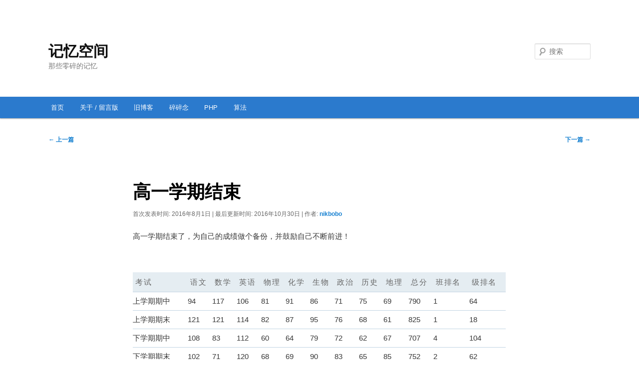

--- FILE ---
content_type: text/html; charset=UTF-8
request_url: https://www.nikbobo.net/article/snior-school-grade-1-end/
body_size: 9118
content:
<!DOCTYPE html>
<!--[if IE 6]>
<html id="ie6" lang="zh-Hans">
<![endif]-->
<!--[if IE 7]>
<html id="ie7" lang="zh-Hans">
<![endif]-->
<!--[if IE 8]>
<html id="ie8" lang="zh-Hans">
<![endif]-->
<!--[if !(IE 6) & !(IE 7) & !(IE 8)]><!-->
<html lang="zh-Hans">
<!--<![endif]-->
<head>
    <meta charset="UTF-8" />
    <meta name="viewport" content="width=device-width" />
    <title>高一学期结束 &#8211; 记忆空间</title>
    <link rel="profile" href="https://gmpg.org/xfn/11" />
    <link rel="stylesheet" type="text/css" media="all" href="https://www.nikbobo.net/wp-content/themes/twentyeleven/style.css" />
    <link rel="stylesheet" type="text/css" media="all" href="https://www.nikbobo.net/wp-content/themes/nikboboeleven/style.css" />
    <link rel="pingback" href="https://www.nikbobo.net/xmlrpc.php" />
    <!--[if lt IE 9]>
    <script src="https://www.nikbobo.net/wp-content/themes/twentyeleven/js/html5.js" type="text/javascript"></script>
    <![endif]-->
	<meta name='robots' content='max-image-preview:large' />
	<style>img:is([sizes="auto" i], [sizes^="auto," i]) { contain-intrinsic-size: 3000px 1500px }</style>
	<link rel="alternate" type="application/rss+xml" title="记忆空间 &raquo; Feed" href="https://www.nikbobo.net/feed/" />
<link rel="alternate" type="application/rss+xml" title="记忆空间 &raquo; 评论 Feed" href="https://www.nikbobo.net/comments/feed/" />
<link rel="alternate" type="application/rss+xml" title="记忆空间 &raquo; 高一学期结束 评论 Feed" href="https://www.nikbobo.net/article/snior-school-grade-1-end/feed/" />
<style id='classic-theme-styles-inline-css' type='text/css'>
/*! This file is auto-generated */
.wp-block-button__link{color:#fff;background-color:#32373c;border-radius:9999px;box-shadow:none;text-decoration:none;padding:calc(.667em + 2px) calc(1.333em + 2px);font-size:1.125em}.wp-block-file__button{background:#32373c;color:#fff;text-decoration:none}
</style>
<style id='global-styles-inline-css' type='text/css'>
:root{--wp--preset--aspect-ratio--square: 1;--wp--preset--aspect-ratio--4-3: 4/3;--wp--preset--aspect-ratio--3-4: 3/4;--wp--preset--aspect-ratio--3-2: 3/2;--wp--preset--aspect-ratio--2-3: 2/3;--wp--preset--aspect-ratio--16-9: 16/9;--wp--preset--aspect-ratio--9-16: 9/16;--wp--preset--color--black: #000;--wp--preset--color--cyan-bluish-gray: #abb8c3;--wp--preset--color--white: #fff;--wp--preset--color--pale-pink: #f78da7;--wp--preset--color--vivid-red: #cf2e2e;--wp--preset--color--luminous-vivid-orange: #ff6900;--wp--preset--color--luminous-vivid-amber: #fcb900;--wp--preset--color--light-green-cyan: #7bdcb5;--wp--preset--color--vivid-green-cyan: #00d084;--wp--preset--color--pale-cyan-blue: #8ed1fc;--wp--preset--color--vivid-cyan-blue: #0693e3;--wp--preset--color--vivid-purple: #9b51e0;--wp--preset--color--blue: #1982d1;--wp--preset--color--dark-gray: #373737;--wp--preset--color--medium-gray: #666;--wp--preset--color--light-gray: #e2e2e2;--wp--preset--gradient--vivid-cyan-blue-to-vivid-purple: linear-gradient(135deg,rgba(6,147,227,1) 0%,rgb(155,81,224) 100%);--wp--preset--gradient--light-green-cyan-to-vivid-green-cyan: linear-gradient(135deg,rgb(122,220,180) 0%,rgb(0,208,130) 100%);--wp--preset--gradient--luminous-vivid-amber-to-luminous-vivid-orange: linear-gradient(135deg,rgba(252,185,0,1) 0%,rgba(255,105,0,1) 100%);--wp--preset--gradient--luminous-vivid-orange-to-vivid-red: linear-gradient(135deg,rgba(255,105,0,1) 0%,rgb(207,46,46) 100%);--wp--preset--gradient--very-light-gray-to-cyan-bluish-gray: linear-gradient(135deg,rgb(238,238,238) 0%,rgb(169,184,195) 100%);--wp--preset--gradient--cool-to-warm-spectrum: linear-gradient(135deg,rgb(74,234,220) 0%,rgb(151,120,209) 20%,rgb(207,42,186) 40%,rgb(238,44,130) 60%,rgb(251,105,98) 80%,rgb(254,248,76) 100%);--wp--preset--gradient--blush-light-purple: linear-gradient(135deg,rgb(255,206,236) 0%,rgb(152,150,240) 100%);--wp--preset--gradient--blush-bordeaux: linear-gradient(135deg,rgb(254,205,165) 0%,rgb(254,45,45) 50%,rgb(107,0,62) 100%);--wp--preset--gradient--luminous-dusk: linear-gradient(135deg,rgb(255,203,112) 0%,rgb(199,81,192) 50%,rgb(65,88,208) 100%);--wp--preset--gradient--pale-ocean: linear-gradient(135deg,rgb(255,245,203) 0%,rgb(182,227,212) 50%,rgb(51,167,181) 100%);--wp--preset--gradient--electric-grass: linear-gradient(135deg,rgb(202,248,128) 0%,rgb(113,206,126) 100%);--wp--preset--gradient--midnight: linear-gradient(135deg,rgb(2,3,129) 0%,rgb(40,116,252) 100%);--wp--preset--font-size--small: 13px;--wp--preset--font-size--medium: 20px;--wp--preset--font-size--large: 36px;--wp--preset--font-size--x-large: 42px;--wp--preset--spacing--20: 0.44rem;--wp--preset--spacing--30: 0.67rem;--wp--preset--spacing--40: 1rem;--wp--preset--spacing--50: 1.5rem;--wp--preset--spacing--60: 2.25rem;--wp--preset--spacing--70: 3.38rem;--wp--preset--spacing--80: 5.06rem;--wp--preset--shadow--natural: 6px 6px 9px rgba(0, 0, 0, 0.2);--wp--preset--shadow--deep: 12px 12px 50px rgba(0, 0, 0, 0.4);--wp--preset--shadow--sharp: 6px 6px 0px rgba(0, 0, 0, 0.2);--wp--preset--shadow--outlined: 6px 6px 0px -3px rgba(255, 255, 255, 1), 6px 6px rgba(0, 0, 0, 1);--wp--preset--shadow--crisp: 6px 6px 0px rgba(0, 0, 0, 1);}:where(.is-layout-flex){gap: 0.5em;}:where(.is-layout-grid){gap: 0.5em;}body .is-layout-flex{display: flex;}.is-layout-flex{flex-wrap: wrap;align-items: center;}.is-layout-flex > :is(*, div){margin: 0;}body .is-layout-grid{display: grid;}.is-layout-grid > :is(*, div){margin: 0;}:where(.wp-block-columns.is-layout-flex){gap: 2em;}:where(.wp-block-columns.is-layout-grid){gap: 2em;}:where(.wp-block-post-template.is-layout-flex){gap: 1.25em;}:where(.wp-block-post-template.is-layout-grid){gap: 1.25em;}.has-black-color{color: var(--wp--preset--color--black) !important;}.has-cyan-bluish-gray-color{color: var(--wp--preset--color--cyan-bluish-gray) !important;}.has-white-color{color: var(--wp--preset--color--white) !important;}.has-pale-pink-color{color: var(--wp--preset--color--pale-pink) !important;}.has-vivid-red-color{color: var(--wp--preset--color--vivid-red) !important;}.has-luminous-vivid-orange-color{color: var(--wp--preset--color--luminous-vivid-orange) !important;}.has-luminous-vivid-amber-color{color: var(--wp--preset--color--luminous-vivid-amber) !important;}.has-light-green-cyan-color{color: var(--wp--preset--color--light-green-cyan) !important;}.has-vivid-green-cyan-color{color: var(--wp--preset--color--vivid-green-cyan) !important;}.has-pale-cyan-blue-color{color: var(--wp--preset--color--pale-cyan-blue) !important;}.has-vivid-cyan-blue-color{color: var(--wp--preset--color--vivid-cyan-blue) !important;}.has-vivid-purple-color{color: var(--wp--preset--color--vivid-purple) !important;}.has-black-background-color{background-color: var(--wp--preset--color--black) !important;}.has-cyan-bluish-gray-background-color{background-color: var(--wp--preset--color--cyan-bluish-gray) !important;}.has-white-background-color{background-color: var(--wp--preset--color--white) !important;}.has-pale-pink-background-color{background-color: var(--wp--preset--color--pale-pink) !important;}.has-vivid-red-background-color{background-color: var(--wp--preset--color--vivid-red) !important;}.has-luminous-vivid-orange-background-color{background-color: var(--wp--preset--color--luminous-vivid-orange) !important;}.has-luminous-vivid-amber-background-color{background-color: var(--wp--preset--color--luminous-vivid-amber) !important;}.has-light-green-cyan-background-color{background-color: var(--wp--preset--color--light-green-cyan) !important;}.has-vivid-green-cyan-background-color{background-color: var(--wp--preset--color--vivid-green-cyan) !important;}.has-pale-cyan-blue-background-color{background-color: var(--wp--preset--color--pale-cyan-blue) !important;}.has-vivid-cyan-blue-background-color{background-color: var(--wp--preset--color--vivid-cyan-blue) !important;}.has-vivid-purple-background-color{background-color: var(--wp--preset--color--vivid-purple) !important;}.has-black-border-color{border-color: var(--wp--preset--color--black) !important;}.has-cyan-bluish-gray-border-color{border-color: var(--wp--preset--color--cyan-bluish-gray) !important;}.has-white-border-color{border-color: var(--wp--preset--color--white) !important;}.has-pale-pink-border-color{border-color: var(--wp--preset--color--pale-pink) !important;}.has-vivid-red-border-color{border-color: var(--wp--preset--color--vivid-red) !important;}.has-luminous-vivid-orange-border-color{border-color: var(--wp--preset--color--luminous-vivid-orange) !important;}.has-luminous-vivid-amber-border-color{border-color: var(--wp--preset--color--luminous-vivid-amber) !important;}.has-light-green-cyan-border-color{border-color: var(--wp--preset--color--light-green-cyan) !important;}.has-vivid-green-cyan-border-color{border-color: var(--wp--preset--color--vivid-green-cyan) !important;}.has-pale-cyan-blue-border-color{border-color: var(--wp--preset--color--pale-cyan-blue) !important;}.has-vivid-cyan-blue-border-color{border-color: var(--wp--preset--color--vivid-cyan-blue) !important;}.has-vivid-purple-border-color{border-color: var(--wp--preset--color--vivid-purple) !important;}.has-vivid-cyan-blue-to-vivid-purple-gradient-background{background: var(--wp--preset--gradient--vivid-cyan-blue-to-vivid-purple) !important;}.has-light-green-cyan-to-vivid-green-cyan-gradient-background{background: var(--wp--preset--gradient--light-green-cyan-to-vivid-green-cyan) !important;}.has-luminous-vivid-amber-to-luminous-vivid-orange-gradient-background{background: var(--wp--preset--gradient--luminous-vivid-amber-to-luminous-vivid-orange) !important;}.has-luminous-vivid-orange-to-vivid-red-gradient-background{background: var(--wp--preset--gradient--luminous-vivid-orange-to-vivid-red) !important;}.has-very-light-gray-to-cyan-bluish-gray-gradient-background{background: var(--wp--preset--gradient--very-light-gray-to-cyan-bluish-gray) !important;}.has-cool-to-warm-spectrum-gradient-background{background: var(--wp--preset--gradient--cool-to-warm-spectrum) !important;}.has-blush-light-purple-gradient-background{background: var(--wp--preset--gradient--blush-light-purple) !important;}.has-blush-bordeaux-gradient-background{background: var(--wp--preset--gradient--blush-bordeaux) !important;}.has-luminous-dusk-gradient-background{background: var(--wp--preset--gradient--luminous-dusk) !important;}.has-pale-ocean-gradient-background{background: var(--wp--preset--gradient--pale-ocean) !important;}.has-electric-grass-gradient-background{background: var(--wp--preset--gradient--electric-grass) !important;}.has-midnight-gradient-background{background: var(--wp--preset--gradient--midnight) !important;}.has-small-font-size{font-size: var(--wp--preset--font-size--small) !important;}.has-medium-font-size{font-size: var(--wp--preset--font-size--medium) !important;}.has-large-font-size{font-size: var(--wp--preset--font-size--large) !important;}.has-x-large-font-size{font-size: var(--wp--preset--font-size--x-large) !important;}
:where(.wp-block-post-template.is-layout-flex){gap: 1.25em;}:where(.wp-block-post-template.is-layout-grid){gap: 1.25em;}
:where(.wp-block-columns.is-layout-flex){gap: 2em;}:where(.wp-block-columns.is-layout-grid){gap: 2em;}
:root :where(.wp-block-pullquote){font-size: 1.5em;line-height: 1.6;}
</style>
<link rel='stylesheet' id='twentyeleven-block-style-css' href='https://www.nikbobo.net/wp-content/themes/twentyeleven/blocks.css?ver=20240703' type='text/css' media='all' />
<link rel="https://api.w.org/" href="https://www.nikbobo.net/wp-json/" /><link rel="alternate" title="JSON" type="application/json" href="https://www.nikbobo.net/wp-json/wp/v2/posts/1377" /><link rel="EditURI" type="application/rsd+xml" title="RSD" href="https://www.nikbobo.net/xmlrpc.php?rsd" />
<meta name="generator" content="WordPress 6.8.3" />
<link rel="canonical" href="https://www.nikbobo.net/article/snior-school-grade-1-end/" />
<link rel='shortlink' href='https://www.nikbobo.net/?p=1377' />
<link rel="alternate" title="oEmbed (JSON)" type="application/json+oembed" href="https://www.nikbobo.net/wp-json/oembed/1.0/embed?url=https%3A%2F%2Fwww.nikbobo.net%2Farticle%2Fsnior-school-grade-1-end%2F" />
<link rel="alternate" title="oEmbed (XML)" type="text/xml+oembed" href="https://www.nikbobo.net/wp-json/oembed/1.0/embed?url=https%3A%2F%2Fwww.nikbobo.net%2Farticle%2Fsnior-school-grade-1-end%2F&#038;format=xml" />
<meta name='description' content='高一学期结束了，为自己的成绩做个备份，并鼓励自己不断前进！ 考试语文数学英语物理化学生物政治历史地理总分班排名级排名 上学期期中94117106819186717569790164 上学期期末121121114828795766861825118 下学期期中108831126064797262677074104 下学期期末10271120686990836585752262 &nbsp;' />
<meta name='keywords' content='高中生活' />
<script type="text/javascript">
	var _hmt = _hmt || [];
	(function(){
	var hm = document.createElement("script");
	hm.src = "https://hm.baidu.com/hm.js?163f2e1d1d54ce3e3fb17101e29f848e";
	hm.setAttribute('async', 'true');
	document.getElementsByTagName('head')[0].appendChild(hm);
	})();
</script></head>

<body class="wp-singular post-template-default single single-post postid-1377 single-format-status wp-embed-responsive wp-theme-twentyeleven wp-child-theme-nikboboeleven single-author singular two-column right-sidebar">
<div class="skip-link"><a class="assistive-text" href="#content">跳至主内容区域</a></div><div id="page" class="hfeed">
    <header id="branding">
        <hgroup>
            <h1 id="site-title">
                <span><a href="https://www.nikbobo.net/" rel="home">记忆空间</a></span>
            </h1>
            <h2 id="site-description">那些零碎的记忆</h2>
        </hgroup>

			<form method="get" id="searchform" action="https://www.nikbobo.net/">
		<label for="s" class="assistive-text">搜索</label>
		<input type="text" class="field" name="s" id="s" placeholder="搜索" />
		<input type="submit" class="submit" name="submit" id="searchsubmit" value="搜索" />
	</form>

        <nav id="access">
            <h3 class="assistive-text">主页</h3>
			            <div class="skip-link">
                <a class="assistive-text" href="#content">跳至主内容区域</a>
            </div>
			
			<div class="menu-%e4%b8%bb%e8%8f%9c%e5%8d%95-container"><ul id="menu-%e4%b8%bb%e8%8f%9c%e5%8d%95" class="menu"><li id="menu-item-417" class="menu-item menu-item-type-custom menu-item-object-custom menu-item-home menu-item-417"><a href="https://www.nikbobo.net/" title="Home">首页</a></li>
<li id="menu-item-418" class="menu-item menu-item-type-post_type menu-item-object-page menu-item-418"><a href="https://www.nikbobo.net/about/" title="About">关于 / 留言版</a></li>
<li id="menu-item-469" class="menu-item menu-item-type-taxonomy menu-item-object-category menu-item-469"><a href="https://www.nikbobo.net/article/category/old-blog/" title="Old Blog">旧博客</a></li>
<li id="menu-item-1285" class="menu-item menu-item-type-taxonomy menu-item-object-category current-post-ancestor current-menu-parent current-post-parent menu-item-1285"><a href="https://www.nikbobo.net/article/category/diary/">碎碎念</a></li>
<li id="menu-item-1287" class="menu-item menu-item-type-taxonomy menu-item-object-category menu-item-has-children menu-item-1287"><a href="https://www.nikbobo.net/article/category/php/">PHP</a>
<ul class="sub-menu">
	<li id="menu-item-1288" class="menu-item menu-item-type-taxonomy menu-item-object-category menu-item-1288"><a href="https://www.nikbobo.net/article/category/php/wordpress/">WordPress</a></li>
</ul>
</li>
<li id="menu-item-1697" class="menu-item menu-item-type-taxonomy menu-item-object-category menu-item-1697"><a href="https://www.nikbobo.net/article/category/algorithm/">算法</a></li>
</ul></div>        </nav><!-- #access -->
    </header><!-- #branding -->


    <div id="main">

		<div id="primary">
			<div id="content" role="main">

				
					<nav id="nav-single">
						<h3 class="assistive-text">文章导航</h3>
						<span class="nav-previous"><a href="https://www.nikbobo.net/article/use-autoit3-on-windows-php-fpm/" rel="prev"><span class="meta-nav">&larr;</span> 上一篇</a></span>
						<span class="nav-next"><a href="https://www.nikbobo.net/article/nikbobo-blog-new-standard/" rel="next">下一篇 <span class="meta-nav">&rarr;</span></a></span>
					</nav><!-- #nav-single -->

					<article id="post-1377" class="post-1377 post type-post status-publish format-status hentry category-diary tag-senior-high-school-life post_format-post-format-status">
    <header class="entry-header">
        <h1 class="entry-title">高一学期结束</h1>

		            <div class="entry-meta">
				<span class="sep">首次发表时间: </span><time class="entry-date" datetime="2016-08-01T17:36:19+08:00">2016年8月1日</time></a> | <span class="sep">最后更新时间: </span><time class="entry-date updated" datetime="2016-10-30T17:40:00+08:00">2016年10月30日</time></a> | <span class="by-author"><span class="sep">作者: </span><span class="author vcard"><a class="url fn n" href="https://www.nikbobo.net/article/author/nikbobo/" title="查看 nikbobo 发表的所有文章" rel="author">nikbobo</a></span></span>            </div><!-- .entry-meta -->
		    </header><!-- .entry-header -->

    <div class="entry-content">
		<p>高一学期结束了，为自己的成绩做个备份，并鼓励自己不断前进！</p>

<table id="tablepress-1-no-2" class="tablepress tablepress-id-1">
<thead>
<tr class="row-1">
	<th class="column-1">考试</th><th class="column-2">语文</th><th class="column-3">数学</th><th class="column-4">英语</th><th class="column-5">物理</th><th class="column-6">化学</th><th class="column-7">生物</th><th class="column-8">政治</th><th class="column-9">历史</th><th class="column-10">地理</th><th class="column-11">总分</th><th class="column-12">班排名</th><th class="column-13">级排名</th>
</tr>
</thead>
<tbody>
<tr class="row-2">
	<td class="column-1">上学期期中</td><td class="column-2">94</td><td class="column-3">117</td><td class="column-4">106</td><td class="column-5">81</td><td class="column-6">91</td><td class="column-7">86</td><td class="column-8">71</td><td class="column-9">75</td><td class="column-10">69</td><td class="column-11">790</td><td class="column-12">1</td><td class="column-13">64</td>
</tr>
<tr class="row-3">
	<td class="column-1">上学期期末</td><td class="column-2">121</td><td class="column-3">121</td><td class="column-4">114</td><td class="column-5">82</td><td class="column-6">87</td><td class="column-7">95</td><td class="column-8">76</td><td class="column-9">68</td><td class="column-10">61</td><td class="column-11">825</td><td class="column-12">1</td><td class="column-13">18</td>
</tr>
<tr class="row-4">
	<td class="column-1">下学期期中</td><td class="column-2">108</td><td class="column-3">83</td><td class="column-4">112</td><td class="column-5">60</td><td class="column-6">64</td><td class="column-7">79</td><td class="column-8">72</td><td class="column-9">62</td><td class="column-10">67</td><td class="column-11">707</td><td class="column-12">4</td><td class="column-13">104</td>
</tr>
<tr class="row-5">
	<td class="column-1">下学期期末</td><td class="column-2">102</td><td class="column-3">71</td><td class="column-4">120</td><td class="column-5">68</td><td class="column-6">69</td><td class="column-7">90</td><td class="column-8">83</td><td class="column-9">65</td><td class="column-10">85</td><td class="column-11">752</td><td class="column-12">2</td><td class="column-13">62</td>
</tr>
</tbody>
</table>
<!-- #tablepress-1-no-2 from cache -->
<p>&nbsp;</p>
<div id="related_posts"><h3>相关文章</h3><ul><li><a href="https://www.nikbobo.net/article/snior-school-grade-3-coming/" title="高二学期结束，高三来临">高二学期结束，高三来临</a></li><li><a href="https://www.nikbobo.net/article/1709/"></a></li><li><a href="https://www.nikbobo.net/article/1654/"></a></li><li><a href="https://www.nikbobo.net/article/thans-for-jetbrains-student-license/" title="谢谢 JetBrains 公司的学生授权">谢谢 JetBrains 公司的学生授权</a></li><li><a href="https://www.nikbobo.net/article/1384/"></a></li></ul></div>		    </div><!-- .entry-content -->

    <footer class="entry-meta">
		此文章是由<a href="https://www.nikbobo.net/article/author/nikbobo/">nikbobo</a>发表在<a href="https://www.nikbobo.net/article/category/diary/" rel="category tag">碎碎念</a>分类目录的。将<a href="https://www.nikbobo.net/article/snior-school-grade-1-end/" title="链向高一学期结束的固定链接" rel="bookmark">固定链接</a>加入收藏夹。		
		            <div id="author-info">
                <div id="author-avatar">
					<img alt='' src='https://gravatar.loli.net/avatar/35072197982cefe247e4f159046b9ebdbf6fb7159a95f47b065f29cc652ee41e?s=68&#038;d=mm&#038;r=g' srcset='https://gravatar.loli.net/avatar/35072197982cefe247e4f159046b9ebdbf6fb7159a95f47b065f29cc652ee41e?s=136&#038;d=mm&#038;r=g 2x' class='avatar avatar-68 photo' height='68' width='68' decoding='async'/>                </div><!-- #author-avatar -->
                <div id="author-description">
                    <h2>关于 nikbobo</h2>
					Nikbobo，本名刘永强，记忆空间站长，男，1998 年出生于广东茂名，至今（2022 年）23 岁，目前（2022 年）就读于广州大学华软软件学院，常以“nikbobo”这个网名混迹互联网。如无特殊注明，Nikbobo 在本站发表的文章，遵循 知识共享 署名-非商业性使用-相同方式共享 4.0 国际 许可协议。详情请参阅关于页面的作者介绍。                    <div id="author-link">
                        <a href="https://www.nikbobo.net/article/author/nikbobo/" rel="author">
							查看 nikbobo 发表的所有文章                        </a>
                    </div><!-- #author-link	-->
                </div><!-- #author-description -->
            </div><!-- #author-info -->
		    </footer><!-- .entry-meta -->
</article><!-- #post-1377 -->

						<div id="comments">
	
	
	
		<div id="respond" class="comment-respond">
		<h3 id="reply-title" class="comment-reply-title">发表回复 <small><a rel="nofollow" id="cancel-comment-reply-link" href="/article/snior-school-grade-1-end/#respond" style="display:none;">取消回复</a></small></h3><form action="https://www.nikbobo.net/wp-comments-post.php" method="post" id="commentform" class="comment-form"><p class="comment-notes"><span id="email-notes">您的邮箱地址不会被公开。</span> <span class="required-field-message">必填项已用 <span class="required">*</span> 标注</span></p><p class="comment-form-comment"><label for="comment">评论 <span class="required">*</span></label> <textarea id="comment" name="comment-ced343a82eb38f7eab68187" cols="45" rows="8" maxlength="65525" required="required"></textarea><textarea name="comment" rows="1" cols="1" style="display:none"></textarea></p><input type="hidden" name="comment-replaced" value="true" /><p class="comment-form-author"><label for="author">显示名称 <span class="required">*</span></label> <input id="author" name="author" type="text" value="" size="30" maxlength="245" autocomplete="name" required="required" /></p>
<p class="comment-form-email"><label for="email">邮箱 <span class="required">*</span></label> <input id="email" name="email" type="text" value="" size="30" maxlength="100" aria-describedby="email-notes" autocomplete="email" required="required" /></p>
<p class="comment-form-url"><label for="url">网站</label> <input id="url" name="url" type="text" value="" size="30" maxlength="200" autocomplete="url" /></p>
<p class="comment-form-cookies-consent"><input id="wp-comment-cookies-consent" name="wp-comment-cookies-consent" type="checkbox" value="yes" /> <label for="wp-comment-cookies-consent">在此浏览器中保存我的显示名称、邮箱地址和网站地址，以便下次评论时使用。</label></p>
<p class="form-submit"><input name="submit" type="submit" id="submit" class="submit" value="发表评论" /> <input type='hidden' name='comment_post_ID' value='1377' id='comment_post_ID' />
<input type='hidden' name='comment_parent' id='comment_parent' value='0' />
</p><p style="display:none;"><input type="text" name="nxts" value="1765630954" /><input type="text" name="nxts_signed" value="ab5748fcf958853a3a7e61f80b3ace7ab878eca6" /><input type="text" name="2296da7dcb13edc5af2098af9d" value="" /><input type="text" name="7ad16361c8" value="fb6091998c160860aa5522bba" /></p></form>	</div><!-- #respond -->
	
</div><!-- #comments -->

				
			</div><!-- #content -->
		</div><!-- #primary -->

</div><!-- #main -->

<footer id="colophon">

	<div id="supplementary" class="three">
    <div id="first" class="widget-area" role="complementary">
		
            <aside id="meta" class="widget widget_tag_cloud">
                <h3 class="widget-title">标签云</h3>
                <div class="tagcloud">
					<a href="https://www.nikbobo.net/article/tag/2014/" class="tag-cloud-link tag-link-200 tag-link-position-1" style="font-size: 16.4pt;" aria-label="2014 (2 项)">2014</a>
<a href="https://www.nikbobo.net/article/tag/codeforces/" class="tag-cloud-link tag-link-233 tag-link-position-2" style="font-size: 8pt;" aria-label="Codeforces (1 项)">Codeforces</a>
<a href="https://www.nikbobo.net/article/tag/leetcode/" class="tag-cloud-link tag-link-231 tag-link-position-3" style="font-size: 8pt;" aria-label="LeetCode (1 项)">LeetCode</a>
<a href="https://www.nikbobo.net/article/tag/php/" class="tag-cloud-link tag-link-210 tag-link-position-4" style="font-size: 22pt;" aria-label="PHP (3 项)">PHP</a>
<a href="https://www.nikbobo.net/article/tag/wordpress-habit/" class="tag-cloud-link tag-link-201 tag-link-position-5" style="font-size: 8pt;" aria-label="WordPress 使用习惯 (1 项)">WordPress 使用习惯</a>
<a href="https://www.nikbobo.net/article/tag/wordpress-trick/" class="tag-cloud-link tag-link-228 tag-link-position-6" style="font-size: 8pt;" aria-label="WordPress 技巧 (1 项)">WordPress 技巧</a>
<a href="https://www.nikbobo.net/article/tag/wordpress-bug/" class="tag-cloud-link tag-link-204 tag-link-position-7" style="font-size: 16.4pt;" aria-label="WordPress 漏洞 (2 项)">WordPress 漏洞</a>
<a href="https://www.nikbobo.net/article/tag/powerise-host/" class="tag-cloud-link tag-link-202 tag-link-position-8" style="font-size: 8pt;" aria-label="创智主机 (1 项)">创智主机</a>
<a href="https://www.nikbobo.net/article/tag/blog-grow/" class="tag-cloud-link tag-link-208 tag-link-position-9" style="font-size: 22pt;" aria-label="博客运营 (3 项)">博客运营</a>
<a href="https://www.nikbobo.net/article/tag/responsive-web-design/" class="tag-cloud-link tag-link-207 tag-link-position-10" style="font-size: 8pt;" aria-label="响应式设计 (1 项)">响应式设计</a>
<a href="https://www.nikbobo.net/article/tag/nuffnang/" class="tag-cloud-link tag-link-205 tag-link-position-11" style="font-size: 8pt;" aria-label="拿福能 (1 项)">拿福能</a>
<a href="https://www.nikbobo.net/article/tag/algorithm/" class="tag-cloud-link tag-link-232 tag-link-position-12" style="font-size: 16.4pt;" aria-label="算法 (2 项)">算法</a>
<a href="https://www.nikbobo.net/article/tag/comment-reply-notify/" class="tag-cloud-link tag-link-203 tag-link-position-13" style="font-size: 8pt;" aria-label="评论邮件回复通知 (1 项)">评论邮件回复通知</a>
<a href="https://www.nikbobo.net/article/tag/senior-high-school-life/" class="tag-cloud-link tag-link-226 tag-link-position-14" style="font-size: 16.4pt;" aria-label="高中生活 (2 项)">高中生活</a>                </div>
            </aside>
		    </div><!-- #first .widget-area -->


    <div id="second" class="widget-area" role="complementary">
		
            <aside id="meta" class="widget">
                <h3 class="widget-title">友情链接</h3>
                <ul>
					<li><a href="http://www.ikk.me/" target="_blank">KK 的博客</a></li>
<li><a href="http://www.umview.com" target="_blank">嗯VIEW</a></li>
<li><a href="http://www.cuizhaoyang.cn/" target="_blank">朝闻天下</a></li>
<li><a href="https://www.nikbobo.net/">记忆空间</a></li>
                </ul>
            </aside>
		    </div><!-- #second .widget-area -->


    <div id="third" class="widget-area" role="complementary">
		
            <aside id="meta" class="widget">
                <h3 class="widget-title">站点功能</h3>
                <ul>
					                    <li><a href="https://www.nikbobo.net/wp-login.php">登录</a></li>
					                </ul>
            </aside>
		    </div><!-- #third .widget-area -->

</div><!-- #supplementary -->
    <div id="site-generator">
        <div id="site-information">
			            &copy; 2012 -
			2025            <a href="https://www.nikbobo.net/" rel="home">记忆空间</a>
            保留所有权利
			<a href="https://beian.miit.gov.cn/" rel="nofollow" title="工业和信息化部ICP/IP地址/域名信息备案管理系统">粤ICP备15017958号</a>
						        </div>
        <div id="powered-by">
            <!-- <a href="http://www.gourdata.com/aff.php?aff=27" title="全管理的弹性网存服务">主机托管在 古尔数据</a>； -->
            <!-- <a href="https://portal.qiniu.com/signup?code=3lito5b6srzv5" title="快速高效的对象存储方案">静态资源加速由 七牛云 提供</a>； -->
            <a href="https://wordpress.org/" class="imprint" title="优秀的个人博客平台">自豪地使用 WordPress</a>
        </div>

    </div>
</footer><!-- #colophon -->
</div><!-- #page -->

<script type="speculationrules">
{"prefetch":[{"source":"document","where":{"and":[{"href_matches":"\/*"},{"not":{"href_matches":["\/wp-*.php","\/wp-admin\/*","\/wp-content\/uploads\/*","\/wp-content\/*","\/wp-content\/plugins\/*","\/wp-content\/themes\/nikboboeleven\/*","\/wp-content\/themes\/twentyeleven\/*","\/*\\?(.+)"]}},{"not":{"selector_matches":"a[rel~=\"nofollow\"]"}},{"not":{"selector_matches":".no-prefetch, .no-prefetch a"}}]},"eagerness":"conservative"}]}
</script>
<script type="text/javascript" src="https://www.nikbobo.net/wp-includes/js/comment-reply.min.js?ver=6.8.3" id="comment-reply-js" async="async" data-wp-strategy="async"></script>
<script type="text/javascript" src="https://www.nikbobo.net/wp-content/themes/nikboboeleven/js/jquery.min.js?ver=1.12.4" id="jquery-js"></script>
<script type="text/javascript" src="https://www.nikbobo.net/wp-content/themes/nikboboeleven/js/toc.js?ver=2.3" id="nikboboeleven-toc-js"></script>

<!-- 进行了 1 次查询，花费了 0.223 秒，消耗了 38.52M 内存 -->
</body>
</html>

--- FILE ---
content_type: text/css
request_url: https://www.nikbobo.net/wp-content/themes/nikboboeleven/style.css
body_size: 2351
content:
/*
 Theme Name:   WordPress 2011 主题 Nikbobo 定制版
 Theme URI:    http://www.nikbobo.net/twenty-eleven-child-for-nikbobo/
 Description:  Twenty Eleven 子主题 For Nikbobo.Net,结合 WPJAM 七牛镜像存储 插件和 WPJAM BASIC 插件一起使用。基于 Twenty Eleven 4.9 进行修改。
 Author:       nikbobo
 Author URI:   http://www.nikbobo.net
 Template:     twentyeleven
 Version:      1.0
 License:      GNU General Public License v2 or later
 License URI:  http://www.gnu.org/licenses/gpl-2.0.html
 Tags:         blog, one-column, two-columns, left-sidebar, right-sidebar, custom-background, custom-colors, custom-header, custom-menu, editor-style, featured-image-header, featured-images, flexible-header, footer-widgets, full-width-template, microformats, post-formats, rtl-language-support, sticky-post, theme-options, translation-ready
 Text Domain:  nikbobo-eleven
*/

/*
 字体部分参考自 https://github.com/zenozeng/fonts.css
*/

/* body, input, textarea {*/
    /*!* font-family : -apple-system, "Helvetica Neue", Helvetica, "Nimbus Sans L", Arial, "Liberation Sans", "PingFang SC", "Hiragino Sans GB", "Source Han Sans CN", "Source Han Sans SC", "Microsoft YaHei", "Wenquanyi Micro Hei", "WenQuanYi Zen Hei", "ST Heiti", SimHei, "WenQuanYi Zen Hei Sharp", sans-serif; *!*/
    /*font-family : Georgia, "Nimbus Roman No9 L", "Songti SC", STSong, "AR PL New Sung", "AR PL SungtiL GB", NSimSun, SimSun, "TW\-Sung", "WenQuanYi Bitmap Song", "AR PL UMing CN", "AR PL UMing HK", "AR PL UMing TW", "AR PL UMing TW MBE", PMingLiU, MingLiU, serif;*/
/*} */

/* blockquote {*/
    /*font-family : Georgia, "Nimbus Roman No9 L", "Songti SC", STSong, "AR PL New Sung", "AR PL SungtiL GB", NSimSun, SimSun, "TW\-Sung", "WenQuanYi Bitmap Song", "AR PL UMing CN", "AR PL UMing HK", "AR PL UMing TW", "AR PL UMing TW MBE", PMingLiU, MingLiU, serif;*/
/*} */

/* blockquote cite {*/
    /*!* font-family : -apple-system, "Helvetica Neue", Helvetica, "Nimbus Sans L", Arial, "Liberation Sans", "PingFang SC", "Hiragino Sans GB", "Source Han Sans CN", "Source Han Sans SC", "Microsoft YaHei", "Wenquanyi Micro Hei", "WenQuanYi Zen Hei", "ST Heiti", SimHei, "WenQuanYi Zen Hei Sharp", sans-serif; *!*/
    /*font-family : Georgia, "Nimbus Roman No9 L", "Songti SC", STSong, "AR PL New Sung", "AR PL SungtiL GB", NSimSun, SimSun, "TW\-Sung", "WenQuanYi Bitmap Song", "AR PL UMing CN", "AR PL UMing HK", "AR PL UMing TW", "AR PL UMing TW MBE", PMingLiU, MingLiU, serif;*/
/*} */

/* .gallery-caption {*/
    /*font-family : Georgia, "Nimbus Roman No9 L", "Songti SC", STSong, "AR PL New Sung", "AR PL SungtiL GB", NSimSun, SimSun, "TW\-Sung", "WenQuanYi Bitmap Song", "AR PL UMing CN", "AR PL UMing HK", "AR PL UMing TW", "AR PL UMing TW MBE", PMingLiU, MingLiU, serif;*/
/*} */

/*
 去除对于中文来说多余的大小写转换
*/

blockquote cite,
.page-title,
.page-title a,
.entry-content h3,
.comment-content h3,
.entry-content th,
.comment-content th,
.entry-header .entry-format,
.error404 .widgettitle,
h1.showcase-heading,
section.recent-posts .other-recent-posts .comments-link a,
section.recent-posts .other-recent-posts .comments-link > span,
.image-attachment .entry-caption p,
.widget-title,
.widget_twentyeleven_ephemera .comments-link a,
.widget_twentyeleven_ephemera .comments-link > span,
.widget_calendar #wp-calendar caption,
#comments-title,
#cancel-comment-reply-link {
    text-transform : none;
}

/*
 以下是根据需要进行的自定义样式
*/

body {
    padding    : 0;
    background : #fff;
}

#page {
    max-width  : 100%;
    background : #fff;
}

#branding {
    border-top : none;
}

#access {
    background : #2b7acd;
}

#access a {
    color : #fff;
}

#access .current-menu-item,
#access .current-menu-ancestor,
#access .current_page_item,
#access .current_page_ancestor {
    background : #005ab4;
}

#access ul ul a {
    background : #fefefe;
}

#access li:hover > a,
#access ul ul :hover > a,
#access a:focus {
    background : #e5edf2;
    color      : #369;
}

#access li:hover > a,
#access a:focus {
    background : #005ab4;
    color      : #fff;
}

.entry-header .entry-format {
    color                 : #fff;
    background-color      : #59946b;
    -webkit-border-radius : 3px;
    -moz-border-radius    : 3px;
    border-radius         : 3px;
    line-height           : 1.5em;
    padding               : 0 8px;
}

.single-author .entry-meta .by-author {
    display : inline;
}

.entry-content table,
.comment-content table {
    border-bottom : 1px solid #c2d5e3;
    margin        : 4em 0 1.625em;
}

.entry-content th,
.comment-content th {
    font-size  : 100%;
    background : #e5edf2;
}

.entry-content tr:first-child th,
.comment-content tr:first-child th {
    padding-left : 5px;
}

.entry-content td,
.comment-content td {
    border-top : 1px solid #c2d5e3;
}

.widget {
    border     : 1px solid #cdcdcd;
    background : #fff;
}

.widget-title,
.error404 .widgettitle {
    padding       : 0 10px;
    border-top    : 1px solid #fff;
    border-bottom : 1px solid #c2d5e3;
    background    : #f2f2f2;
    font-weight   : bold;
}

.widget ul {
    margin : 1em 0 1em 2.2em;
}

.widget ul ul {
    margin : 0 0 0 1.5em;
}

.widget ul li {
    color : #444;
}

.widget a {
    color       : #333;
    font-weight : normal;
}

.error404 #main .widget_archive p,
.error404 #main .widget_archive select {
    margin : 1.625em;
}

.widget_tag_cloud .tagcloud {
    margin : 1.2em;
}

#site-generator {
    background : #fff;
    color      : #999;
    text-align : right;
}

#site-generator a {
    color       : #999;
    font-weight : normal;
}

#site-generator #powered-by {
    float       : left;
    margin-left : 7.6%;
}

#site-generator #site-information {
    float        : right;
    text-align   : left;
    margin-right : 7.6%;
}

/*
 WPJAM TOC 插件样式(文章目录)
*/

#toc {
    float         : right;
    max-width     : 240px;
    min-width     : 120px;
    padding       : 6px;
    margin        : 0 0 20px 20px;
    border        : 1px solid #edf3de;
    background    : white;
    border-radius : 6px;
}

#toc p {
    margin : 0 4px;
}

#toc strong {
    border-bottom : 1px solid #edf3de;
    display       : block;
}

#toc span {
    display : block;
    margin  : 4px 0;
    cursor  : pointer;
}

#toc ul {
    margin-bottom : 0;
}

#toc li {
    margin : 2px 0;
}

#toc small {
    float : right;
}

@media (max-width : 800px) {
    #site-generator #powered-by,
    #site-generator #site-information {
        margin     : 0;
        text-align : center;
        float      : none;
    }
}

--- FILE ---
content_type: application/javascript; charset=utf-8
request_url: https://www.nikbobo.net/wp-content/themes/nikboboeleven/js/toc.js?ver=2.3
body_size: 393
content:
(function ($) {
    $(document).ready(function () {
        $('#toc span').on('click', function () {
            if ($('#toc span').html() == '[显示]') {
                $('#toc span').html('[隐藏]');
            } else {
                $('#toc span').html('[显示]');
            }
            $('#toc ul').toggle();
            $('#toc small').toggle();
        });
    });
})(jQuery);